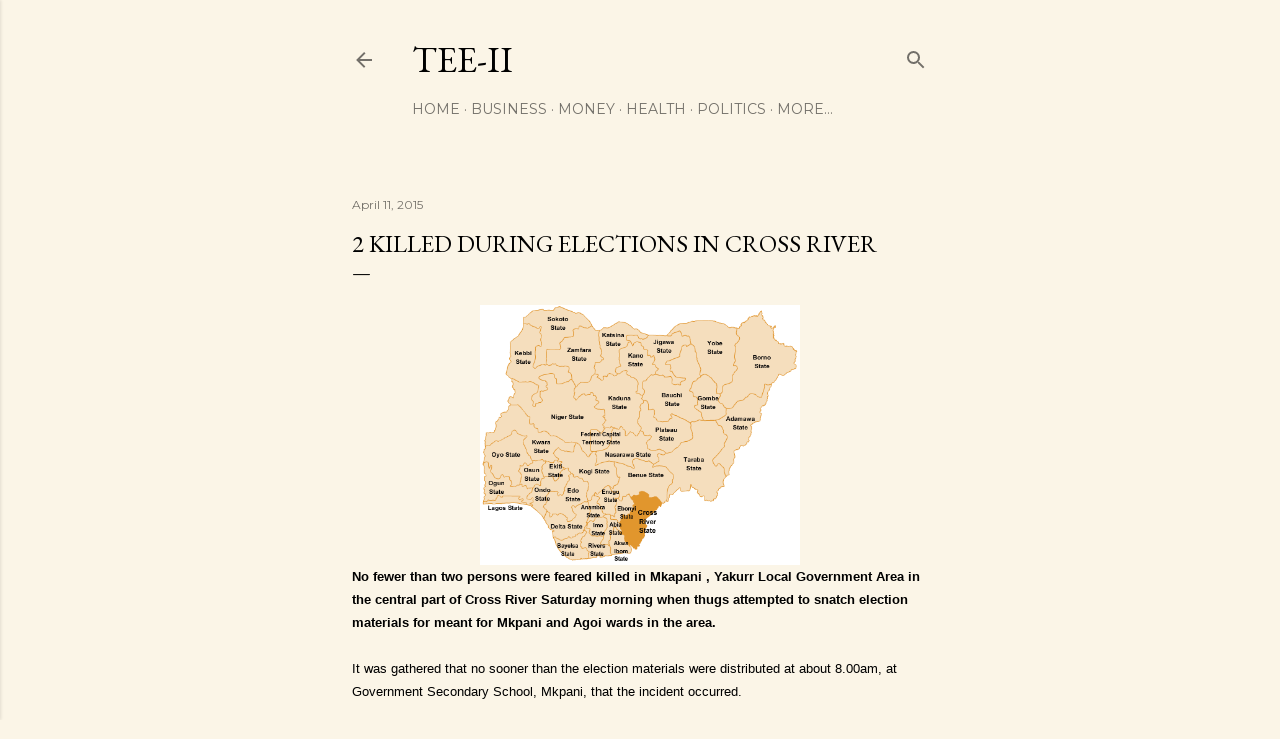

--- FILE ---
content_type: text/html; charset=UTF-8
request_url: http://www.temitopetaiwo.com/b/stats?style=BLACK_TRANSPARENT&timeRange=ALL_TIME&token=APq4FmCv5GcV1dNZ56EFxfB5Ff2KeFpGJziPDp-6JUXGm-5FhAJuQE4FaG-0W_Tb6LZdhlqSdLTw4QYxmmAYOG3f0GG653-FMg
body_size: 265
content:
{"total":2257029,"sparklineOptions":{"backgroundColor":{"fillOpacity":0.1,"fill":"#000000"},"series":[{"areaOpacity":0.3,"color":"#202020"}]},"sparklineData":[[0,57],[1,89],[2,83],[3,46],[4,100],[5,24],[6,30],[7,10],[8,13],[9,22],[10,19],[11,27],[12,67],[13,34],[14,41],[15,29],[16,13],[17,20],[18,26],[19,12],[20,35],[21,15],[22,30],[23,10],[24,21],[25,32],[26,27],[27,12],[28,17],[29,6]],"nextTickMs":171428}

--- FILE ---
content_type: text/plain
request_url: https://www.google-analytics.com/j/collect?v=1&_v=j102&a=1186818820&t=pageview&_s=1&dl=http%3A%2F%2Fwww.temitopetaiwo.com%2F2015%2F04%2F2-killed-during-elections-in-cross-river.html&ul=en-us%40posix&dt=2%20killed%20during%20elections%20in%20Cross%20River&sr=1280x720&vp=1280x720&_u=IEBAAEABAAAAACAAI~&jid=40164627&gjid=2113712241&cid=24447247.1764574401&tid=UA-27473186-1&_gid=1167028116.1764574401&_r=1&_slc=1&z=48609665
body_size: -452
content:
2,cG-ZGT8KBGC1Q